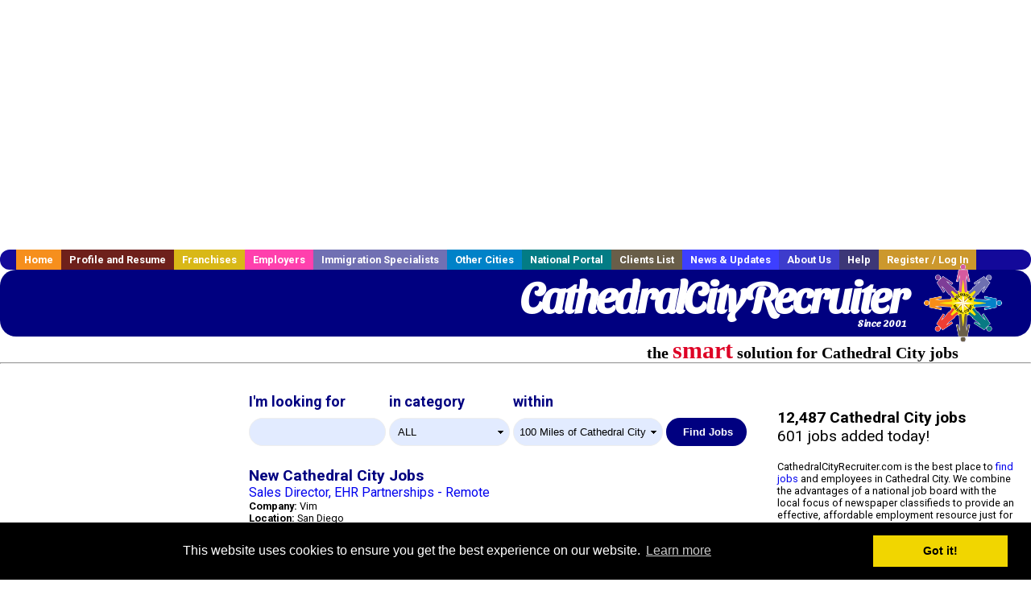

--- FILE ---
content_type: text/html; charset=UTF-8
request_url: https://www.cathedralcityrecruiter.com/?
body_size: 13783
content:
<!-- featured job count = 0 -->


<!-- CacheControl: renderTime=0.016s -->



<!-- CacheControl: renderTime=0.017s -->



<!-- CacheControl: renderTime=0.034s -->



<!-- get_recent_jobs(5, 661, '', 1): SELECT 
					  s.job_alpha,
					  s.cities_id, 
					  j.title, 
					  s.category_alpha, 
					  DATE_FORMAT(s.editdate, '%m/%e/%Y') as editdate, 
					  DATE_FORMAT(s.editdate, '%Y-%m-%e %H:%i%s') as editdatetime, 
					  j.location, 
					  j.company,
					  j.maintext,
					  j.seo_url  
				   FROM jobs_searchable s		
				   INNER JOIN jobs j ON s.job_alpha=j.alpha
				   WHERE s.cities_id IN (661 , 398, 690, 683, 324, 664, 90, 99, 996, 392, 389, 713, 514, 509, 679, 997, 88, 665, 684, 60, 998, 84, 94, 492, 106, 361, 307, 488, 698, 696, 999, 119, 93, 516, 384, 85, 709, 654, 387, 388, 98, 89, 96, 107, 110, 286, 377, 499, 522, 694, 301, 92, 270, 327, 347, 397, 671, 680, 55, 676, 702, 121, 666, 657, 682, 56, 22, 497, 674, 123, 507, 677, 673, 382, 379, 668, 368, 518, 112, 656, 663, 126, 510, 701, 704, 505, 391, 659, 506, 335, 691, 1002, 655, 46, 501, 280)  AND s.visibleuntil > '2026-01-19' AND s.deleted = 0  ORDER BY case  when s.DataProvider = 'pandologic' then 1  when s.DataProvider = 'appcast_aws' then 2  when s.DataProvider = 'appcast_direct' then 3  when s.DataProvider = 'appcast_linkedin' then 4  else 0  end desc, s.editdate DESC LIMIT 5 -->



<!-- CacheControl: renderTime=0.051s -->

<!DOCTYPE HTML PUBLIC "-//W3C//DTD HTML 4.01 Transitional//EN">
<html>
    <head>
    <title>Cathedral City jobs. Cathedral City California job search | CathedralCityRecruiter.com</title>
    <meta name="keywords" content="Cathedral City jobs, California jobs, Cathedral City job search, career, employment, Cathedral City employers, Cathedral City recruiters, Cathedral City staffing, Cathedral City temp agency, Cathedral City temporary agency, Cathedral City resumes">
    <meta name="description" content="Cathedral City jobs, search jobs in Cathedral City California and find jobs with Cathedral City employers and recruiters">

    <meta name="viewport" content="width=device-width, initial-scale=1, shrink-to-fit=no user-scalable=no">
    <meta name="msvalidate.01" content="4845C5E7769C6FED3C31BF6CF440F032" />

    
    <base href="/">

    <link rel="shortcut icon" href="favicon.ico" type="image/x-icon" />

        <meta name='robots' CONTENT='ALL'>
        <meta name='revisit-after' CONTENT='7 days'>
        <meta name='distribution' content='Global'>
        <meta http-equiv='robots' content='index,follow'>
            <link rel="preconnect" href="https://fonts.gstatic.com">
    <link href="https://fonts.googleapis.com/css?family=Roboto:300,400,500,700,900" rel="stylesheet">
    <link href="https://fonts.googleapis.com/css2?family=Sansita+Swashed:wght@500&display=swap" rel="stylesheet">

    <link href="three_column.css?v=1" rel="stylesheet" type="text/css">

    <!--[if IE]>
    <link rel="stylesheet" type="text/css" href="three_column_ie.css" />
    <![endif]-->

    <script src="//code.jquery.com/jquery-1.11.0.min.js"></script>

    <script type='text/javascript'>
        var _gaq = _gaq || [];
        _gaq.push(['_setAccount', 'G-C11CRJY413']);
        _gaq.push(['_trackPageview']);
        (function() {
          var ga = document.createElement('script'); ga.type = 'text/javascript'; ga.async = true;
          ga.src = ('https:' == document.location.protocol ? 'https://ssl' : 'http://www') + '.google-analytics.com/ga.js';
          var s = document.getElementsByTagName('script')[0]; s.parentNode.insertBefore(ga, s);
        })();
        </script>
            <script src='https://www.google.com/recaptcha/api.js'></script>

    <link rel="stylesheet" type="text/css" href="//cdnjs.cloudflare.com/ajax/libs/cookieconsent2/3.0.3/cookieconsent.min.css" />
    <script src="//cdnjs.cloudflare.com/ajax/libs/cookieconsent2/3.0.3/cookieconsent.min.js"></script>
    <script>
        window.addEventListener("load", function(){
            window.cookieconsent.initialise({
                "palette": {
                    "popup": {
                        "background": "#000"
                    },
                    "button": {
                        "background": "#f1d600"
                    }
                }
            })});
    </script>

    <script type="text/javascript" src="https://s7.addthis.com/js/300/addthis_widget.js#pubid=ra-5b816dbe325a29b9"></script>

            <!-- auto ads from includes/head.php -->
        <script async src="//pagead2.googlesyndication.com/pagead/js/adsbygoogle.js"></script>
        <script>
            (adsbygoogle = window.adsbygoogle || []).push({
                google_ad_client: "ca-pub-5717467728757135",
                enable_page_level_ads: true
            });
        </script>
    
</head>
    <body>
                <!-- Adform Tracking Code BEGIN -->
<script type="text/javascript">
    window._adftrack = {
        pm: 569307
    };
    (function () { var s = document.createElement('script'); s.type = 'text/javascript'; s.async = true; s.src = 'https://track.adform.net/serving/scripts/trackpoint/async/'; var x = document.getElementsByTagName('script')[0]; x.parentNode.insertBefore(s, x); })();

</script>
<noscript>
    <p style="margin:0;padding:0;border:0;">
        <img src="https://track.adform.net/Serving/TrackPoint/?pm=569307" width="1" height="1" alt="" />
    </p>
</noscript>
<!-- Adform Tracking Code END -->        <div id="container">
            <div id="top_banner">
                                                                <script async src="//pagead2.googlesyndication.com/pagead/js/adsbygoogle.js"></script>
                        <!-- Responsive ads -->
                        <ins class="adsbygoogle"
                                style="display:block"
                                data-ad-client="ca-pub-5717467728757135"
                                data-ad-slot="3566965600"
                                data-ad-format="auto"
                                data-full-width-responsive="true"></ins>
                        <script>
                            (adsbygoogle = window.adsbygoogle || []).push({});
                        </script>
                            </div>
            <div id="navigation">
                	<ul>	<li class='menu-one'><a href='http://www.cathedralcityrecruiter.com/index.php?' title='Cathedral City  home'>Home</a></li>	<li class='menu-two'><a href='http://www.cathedralcityrecruiter.com/candidates.php?' title='Cathedral City  job seekers'>Profile and Resume</a></li>	<li class='menu-three'><a href='http://recruiternetworks.com/franchises' title='Franchises'>Franchises </a></li>	<li class='menu-four'><a href='http://www.cathedralcityrecruiter.com/recruiters.php?' title='Cathedral City Employers'>Employers</a></li>	<li class='menu-five'><a href='http://www.cathedralcityrecruiter.com/immigration-specialists.php?' title='Cathedral City Immigration Specialists'>Immigration Specialists</a></li>	<li class='menu-six'><a href='http://www.recruiternetworks.com?' title='Other Recruiter Networks Cities'>Other Cities</a></li>	<li class='menu-seven'><a href='http://www.recruiternetworks.com/national/members.php?' title='National Portal'>National Portal</a></li>	<li class='menu-eight'><a href='http://www.recruiternetworks.com/clients.php? '>Clients List</a></li>	<li class='menu-nine'><a href='http://www.cathedralcityrecruiter.com/news-updates.php? '>News & Updates</a></li>	<li class='menu-ten'><a href='http://www.cathedralcityrecruiter.com/faq.php?' title='About Us'>About Us</a></li>	<li class='menu-eleven'><a href='http://www.cathedralcityrecruiter.com/faq.php?#faq' title='Cathedral City  help'>Help</a></li>	<li class='menu-twelve'><a href='http://www.cathedralcityrecruiter.com/members.php?' title='Login to my Cathedral City  account'>Register / Log In</a></li>	</ul>            </div>
            <div id="masthead">
                	<hr />
	<a class='logo-box' href='https://www.CathedralCityrecruiter.com/?' title='Search jobs in Cathedral City' id='cityname'>CathedralCityRecruiter <small style='font-weight: bold'>Since 2001</small></a>
	<a href='http://www.recruiternetworks.com/' title='Recruiter Networks' id='recruiter_media_logo'>Recruiter Media, Inc.</a>
	<div id='tagline'>the <em>smart</em> solution for Cathedral City jobs</div>

                <div class="fb_container">
                    <div class="addthis_inline_share_toolbox"></div>
                </div>
            </div>
            <div id="content-container1">
                <div id="content-container2">
                    <div class="main-container">
                                <div class="left-column">

    <div id="section-navigation">

        <div class="block-initial block-mobile">
            <div id="mobile_google_translate_element" class="google_translate_element" style="width: auto !important;"></div>
                        <div class="job-count-box">
                <p>
                    <b>12,487 Cathedral City jobs</b>
                                            <br/>
                        601 jobs added today!
                                    </p>
            </div>
            
        </div>
        <!---  /.block-initial  --->

                    <!-- 160x600 google banner ad -->
            <div id="ad_left_google" style="padding: 20px;">
                                                    <script async src="//pagead2.googlesyndication.com/pagead/js/adsbygoogle.js"></script>
                    <!-- Responsive ads -->
                    <ins class="adsbygoogle"
                        style="display:block"
                        data-ad-client="ca-pub-5717467728757135"
                        data-ad-slot="3566965600"
                        data-ad-format="auto"
                        data-full-width-responsive="true"></ins>
                    <script>
                        (adsbygoogle = window.adsbygoogle || []).push({});
                    </script>
                            </div>
        
        <br/>

                    <!-- 160x600 banner ad -->
            <div id="side_banner" style="text-align: center;">
                            </div>
        
    </div>

</div>
<!-- /.left column -->

<!-- CacheControl: renderTime=0.051s -->

<!-- closing of header_left_column -->
<!-- start of middle -->
<div class="middle-column">
    <div id="content">

        <!-- index_search.php -->


<div id="search_container">

    <form method="GET" action="job_browse.php">

        <div class="search-form form-inline">
            <div class="form-group">
                <div class="formerly-orange" style="font-size: 18px; margin-bottom: 10px; font-weight: bold;">
                    I'm looking for
                </div>
                <input type="text" name="searchstring" value="" style="width: 170px;">
            </div>

            <div class="form-group">
                <div class="formerly-orange" style="font-size: 18px; margin-bottom: 10px; font-weight: bold;">
                    in category
                </div>
                <select id="category_url_fragment" name="category_url_fragment" class="form-control" style="width: 150px">
                    <option value='accounting' >Accounting</option>
<option value='administration' >Administration</option>
<option value='agriculture' >Agriculture</option>
<option value='allied_health' >Allied Health</option>
<option value='automotive' >Automotive</option>
<option value='banking' >Banking</option>
<option value='cad' >CAD</option>
<option value='call_center' >Call Center</option>
<option value='casino' >Casino</option>
<option value='child_care' >Child Care</option>
<option value='clinical_research' >Clinical Research</option>
<option value='construction' >Construction</option>
<option value='consulting' >Consulting</option>
<option value='corporate' >Corporate</option>
<option value='delivery' >Delivery</option>
<option value='distribution' >Distribution</option>
<option value='education' >Education</option>
<option value='engineering' >Engineering</option>
<option value='entertainment' >Entertainment</option>
<option value='finance' >Finance</option>
<option value='health' >Health</option>
<option value='healthcare' >Healthcare</option>
<option value='horticulture' >Horticulture</option>
<option value='hospitality' >Hospitality</option>
<option value='hotel' >Hotel</option>
<option value='hourly' >Hourly</option>
<option value='hr' >HR</option>
<option value='insurance' >Insurance</option>
<option value='laboratory' >Laboratory</option>
<option value='law' >Law</option>
<option value='law_enforcement' >Law Enforcement</option>
<option value='logistics' >Logistics</option>
<option value='maintenance' >Maintenance</option>
<option value='management' >Management</option>
<option value='manufacturing' >Manufacturing</option>
<option value='marketing' >Marketing</option>
<option value='medical' >Medical</option>
<option value='medical_tech' >Medical Tech</option>
<option value='merchandising' >Merchandising</option>
<option value='network_marketing' >Network Marketing</option>
<option value='non_profit_organization' >Non Profit Organization</option>
<option value='nursing' >Nursing</option>
<option value='office' >Office</option>
<option value='operations' >Operations</option>
<option value='part_time' >Part Time</option>
<option value='pharmacy' >Pharmacy</option>
<option value='quality_assurance' >Quality Assurance</option>
<option value='real_estate' >Real Estate</option>
<option value='receiving' >Receiving</option>
<option value='research' >Research</option>
<option value='restaurant' >Restaurant</option>
<option value='retail' >Retail</option>
<option value='retail_management' >Retail Management</option>
<option value='retail_sales' >Retail Sales</option>
<option value='sales' >Sales</option>
<option value='sales_management' >Sales Management</option>
<option value='science' >Science</option>
<option value='seasonal' >Seasonal</option>
<option value='security_clearance' >Security Clearance</option>
<option value='software' >Software</option>
<option value='sports' >Sports</option>
<option value='systems' >Systems</option>
<option value='tax' >Tax</option>
<option value='therapy' >Therapy</option>
<option value='transportation' >Transportation</option>
<option value='trucking' >Trucking</option>
<option value='underwriting' >Underwriting</option>
<option value='warehouse' >Warehouse</option>
<option value='wellness' >Wellness</option>
<option value='wireless' >Wireless</option>
<option value='work_at_home' >Work At Home</option>
<option value='' selected>ALL</option>                </select>
            </div>

            <div class="form-group">
                <div class="formerly-orange" style="font-size: 18px; margin-bottom: 10px; font-weight: bold;">
                    within
                </div>
                <select name="radius">
                    <option value="5" >
                        5 Miles of Cathedral City</option>
                    <option value="10" >
                        10 Miles of Cathedral City</option>
                    <option value="25" >
                        25 Miles of Cathedral City</option>
                    <option value="50" >
                        50 Miles of Cathedral City</option>
                    <option value="100" selected="true">
                        100 Miles of Cathedral City</option>
                    <option value="250" >
                        250 Miles of Cathedral City</option>
                </select>
            </div>

            <div class="form-group">
                <input type="submit" name="submit" value="Find Jobs" class="submit"/>
            </div>

        </div>

    </form>

</div>
<!-- #search_container -->

<!-- /index_search.php -->
	

<!-- CacheControl: renderTime=0.109s -->


        <!-- index_featured_jobs.php -->

<!-- /index_featured_jobs.php -->	

<!-- CacheControl: renderTime=0.109s -->


        <div style="clear:both;"></div>

        <!-- index_recent_jobs.php -->
<div id='div_5px_top_bottom' class="homepage_recent_jobs_container">

    
        <h2>New Cathedral City Jobs</h2>

                    <div style="width:100%; position:relative; float:right;">
                                                <div class="job-block">
                    
                    <a href="http://www.cathedralcityrecruiter.com/sales-jobs/3887360935/sales-director-ehr-partnerships-remote?" title="Sales Director, EHR Partnerships - Remote">
                        Sales Director, EHR Partnerships - Remote                    </a>
                    <br>

                    <div style="font-size:80%">
                        <strong>Company:</strong> Vim<br>                        <strong>Location:</strong>
                        San Diego<br>
                        <b>Posted on: </b>2026-01-20 00:0000<br>
                        <strong>Category:</strong> Sales                        <br>
                        The Gist Vim is the fastest growing middleware platform transforming healthcare. Experience the power of seamless data exchange and collaboration among providers, payers, tech companies, and more. Our (more...)                    </div>
                </div>
                <br/>
            </div>
                    <div style="width:100%; position:relative; float:right;">
                                                <div class="job-block">
                    
                    <a href="http://www.cathedralcityrecruiter.com/it-software-systems-jobs/3887360963/senior-software-developer-in-test-performance-remote?" title="Senior Software Developer in Test, Performance - Remote">
                        Senior Software Developer in Test, Performance - Remote                    </a>
                    <br>

                    <div style="font-size:80%">
                        <strong>Company:</strong> Cribl<br>                        <strong>Location:</strong>
                        San Diego<br>
                        <b>Posted on: </b>2026-01-20 00:0000<br>
                        <strong>Category:</strong> IT / Software / Systems                        <br>
                        Cribl does differently. What does that mean It means we are a serious company that doesn t take itself too seriously and we re looking for people who love to get stuff done, and laugh a bit along (more...)                    </div>
                </div>
                <br/>
            </div>
                    <div style="width:100%; position:relative; float:right;">
                                                <div class="job-block">
                    
                    <a href="http://www.cathedralcityrecruiter.com/healthcare-jobs/3887360997/director-health-systems?" title="Director, Health Systems">
                        Director, Health Systems                    </a>
                    <br>

                    <div style="font-size:80%">
                        <strong>Company:</strong> Labcorp<br>                        <strong>Location:</strong>
                        San Diego<br>
                        <b>Posted on: </b>2026-01-20 00:0000<br>
                        <strong>Category:</strong> Healthcare                        <br>
                        Recognized as one of Forbes 2024 Americas Best Large Employers and named to the Forbes 2024 Best Employers for Diversity , Labcorp is seeking to hire a Director, Health Systems. LabCorp is currently (more...)                    </div>
                </div>
                <br/>
            </div>
                    <div style="width:100%; position:relative; float:right;">
                                                <div class="job-block">
                    
                    <a href="http://www.cathedralcityrecruiter.com/science-research-development-jobs/3887361001/manager-research-grants-remote?" title="Manager, Research Grants (Remote)">
                        Manager, Research Grants (Remote)                    </a>
                    <br>

                    <div style="font-size:80%">
                        <strong>Company:</strong> Susan G. Komen<br>                        <strong>Location:</strong>
                        San Diego<br>
                        <b>Posted on: </b>2026-01-20 00:0000<br>
                        <strong>Category:</strong> Science, Research & Development                        <br>
                        The physical location for the candidate selected must be within the contiguous United States Who We Are Susan G. Komen brings a 100 virtual working environment, and you can work anywhere within the (more...)                    </div>
                </div>
                <br/>
            </div>
                    <div style="width:100%; position:relative; float:right;">
                                                <div class="job-block">
                    
                    <a href="http://www.cathedralcityrecruiter.com/accounting-auditing-jobs/3887363313/surgery-plastic-physician?" title="Surgery - Plastic Physician">
                        Surgery - Plastic Physician                    </a>
                    <br>

                    <div style="font-size:80%">
                        <strong>Company:</strong> DOCTORS CHOICE PLACEMENT SERVICES, INC.<br>                        <strong>Location:</strong>
                        San Diego<br>
                        <b>Posted on: </b>2026-01-20 00:0000<br>
                        <strong>Category:</strong> Accounting, Auditing                        <br>
                        PART TIME OPTIONS IN SAN DIEGO, CA FOR PLASTIC SURGEONS Client needs a Plastic Surgeon part time. Could be someone who comes in                     </div>
                </div>
                <br/>
            </div>
            </div>
<!-- /index_recent_jobs.php -->

<div id="end_of_other_recent_jobs" style="display: inline">Loading more jobs...</div>

<script>
  const cities_id = 661;
  const ajax_more_jobs_url = `/ajax/index_infinite_recent_jobs.php?cities_id=${cities_id}`
  let start_row = 0
  let in_progress = false
  jQuery(window).scroll(function () {
    const top_of_element = $('#end_of_other_recent_jobs').offset().top
    const bottom_of_element = $('#end_of_other_recent_jobs').offset().top + $('#end_of_other_recent_jobs').outerHeight()
    const bottom_of_screen = $(window).scrollTop() + $(window).innerHeight()
    const top_of_screen = $(window).scrollTop()

    if ((bottom_of_screen > top_of_element) && (top_of_screen < bottom_of_element)) {
      if (in_progress) {
        return
      }
      in_progress = true
      if (start_row === 0) {
        start_row = 5
      } else {
        start_row += 20
      }
      jQuery.get(ajax_more_jobs_url + `&start_row=${start_row}`, function (data) {
        jQuery('.homepage_recent_jobs_container').append(data)
        in_progress = false
      })
    }
  })
</script>	

<!-- CacheControl: renderTime=0.11s -->


        <div>
            <br/>
        </div>

        
<!-- index_featured_resumes.php -->

                                        <div style="div_5px_top_bottom">

                                            <h2>Featured Resumes</h2>

                                            <ul>
                                                                                            </ul>

                                            <p>
                                                Job seekers, <a href="resume_info.php?linktype=jobseeker" title="Your Cathedral City resume here">your resume could appear here</a>.<br>
                                                Employers, <a href="resume_search.php?" title="Search All Cathedral City Resumes">search all resumes</a>.
                                            </p>

                                        </div>

                                        <div class="cus-box-1">
                                            <div id="side_banner">
                                                
<!-- Ad::render() page='index' location='box' height='250' width='300' provider='contextweb' caller='std_lib.php:251' -->
	<div class="adcontainer location_box width_300 height_250 provider_contextweb ">

			<!-- <script type="text/javascript" src="http://ad-cdn.technoratimedia.com/00/25/74/uat_7425.js?ad_size=300x250"></script> -->
		
	</div>
<!-- /Ad::render() -->

                                            </div>
                                            <div style="float: left;">
                                                <div class="gdWidget"><a href="https://www.glassdoor.com/api/api.htm?version=1&action=salaries&t.s=w-m&t.a=c&t.p=594&format=300x250-chart&location=Cathedral+City+California" target="_gd">Salary in Cathedral City, California  Area</a> | More details for <a href="https://www.glassdoor.com/api/api.htm?version=1&action=jobs&t.s=w-m&t.a=c&t.p=594&location=Cathedral+City+California" target="_gd">Cathedral City, California Jobs</a> |<a href="https://www.glassdoor.com/Salaries/index.htm?t.s=w-m&t.a=c&t.p=594" target="_gd">Salary</a></div><script src="https://www.glassdoor.com/static/js/api/widget/v1.js" type="text/javascript"></script>                                            </div>
                                        </div>

<!-- /index_featured_resumes.php -->
	

<!-- CacheControl: renderTime=0.11s -->


        <div style="clear:both;"><br/><br/></div>

        <!-- index_about_this_site.php -->

<div class="about-box row" style="overflow: hidden; position: relative">

    
    <div class="col-sm-6">
        <h3>Job Seekers</h3>

        <p style="font-size:90%;">
            CathedralCityRecruiter.com has been helping Cathedral City            job seekers connect with California employers since 2001.
            <a href="/job_search.php?" title="">Search Cathedral City jobs</a>
            by keyword or <a href="/job_search.php?" title="">browse jobs by industry</a>.
            <a href="/resume_info.php?">Post your resume</a> for free and let local employers
            find you. <a href="/agents_load.php?linktype=jobseeker" title="">Create a job
                alert</a> and receive new job notifications via email every day.
        </p>

    </div>

    <div class="col-sm-6">
        <h3>Employers and Staffing Firms</h3>
        <div style="font-size:90%;">
            <p>
                CathedralCityRecruiter.com is a Cathedral City job board used by
                Cathedral City employers and staffing firms of all sizes to find local
                talent. <a href="/job_prices.php?" title="">Post a job</a> today and receive
                resumes
                directly from local job seekers. <a href="/resume_search.php?" title="">Search
                    resumes</a>
                and post unlimited jobs for one <a href="/resume_search.php?" title="">low
                    monthly or
                    annual rate</a>. <a href="/agents_load.php?linktype=recruiter" title="">Create
                    a
                    resume alert</a> and receive new resumes instantly.
            </p>
        </div>
    </div>

    <div class="col-sm-12">
        <h3 style="font-size: x-large">The <span style="color: red">smart</span> solution for PERM recruitment advertising</h3>

        <p>RecruiterNetworks.com is engineered with support features that help automate immigration recruitment advertisements to follow DOL guidelines.</p>

        <p>We have been serving the Immigration field since 2001 with over 1,024 unique city portals online: BostonRecruiter.com, NewYorkRecruiter.com, etc.</p>

        <p>We are engineered like printed newspapers. Like a printed newspaper we laser focus on a single city; if you post on CathedralCityRecruiter.com it will ONLY show up on CathedralCityRecruiter.</p>

        <p>Our system saves 2-3 hours of labor per client file. Zero labor is required to turn on & off the ads or, to track & print the specific days you need for screenshot printouts. Our AUTOPILOT allows you to set up exactly what you need at the time you post the ad. You set how many days an ad needs to be visible. If you need less than the full 30 days you set that up on AUTOPILOT.</p>

        <p>We automate the certified Screenshots. Our system automatically emails PDF screenshots suitable for upload to the DOL on-line system directly to you; up to 5 different email addresses!</p>

        <p>Issues with Records & DOL Audits are simplified. Our virtual server system keeps a certified screenshot history for every job posting since 2001 to be emailed or printed by you on demand!</p>

        <p>Our flat price is $225 for any 30-day posting in any city. No extra charges for our automated features.</p>

        <p>If you handle the ads within your firm, you’ll be happy with our automated time saving systems. If you use an Ad Agency that’s fine. We are happy to work with all agencies or can recommend an agency if needed.</p>

        <h3>Immigration PERM Visa Job Advertising/Publishing Services</h3>
        <p style="color: blue; font-size: 1.1em;">Including Universities, Health Care & Hospital Systems, Corporate Immigration and Non-Profits</p>
        <p>
            LEADING IMMIGRATION LAW FIRMS & IMMIGRATION SPECIALISTS SAVE HUNDREDS OF DOLLARS PER PERM VISA
            AD PUBLISHED ON OUR DIGITAL NETWORK OF OVER 1,000 CITIES SINCE 2001.
        </p>

        <p>
            CathedralCityRecruiter.com is the leading resource for strategic internet Immigration Job
            advertisement/publishing in Cathedral City.
            Since 2001 we've been helping Cathedral City immigration attorneys and other
            immigration professionals to advertise/publish and
            post employment ads for USA immigration Visas to meet the legal requirements including PERM.
        </p>

        <ul>
            <li><a href="https://www.foreignlaborcert.doleta.gov/perm.cfm">Permanent Labor Certification</a>
            </li>
            <li><a href="https://www.foreignlaborcert.doleta.gov/h-1b.cfm">H-1B Specialty (Professional)
                    Workers</a></li>
            <li><a href="https://www.foreignlaborcert.doleta.gov/h-2a.cfm">H-2A Temporary Labor Certification
                    (Seasonal Agricultural)</a></li>
            <li><a href="https://www.foreignlaborcert.doleta.gov/2015_H-2B_IFR.cfm">H-2B Temporary Labor
                    Certification (Non-agricultural)</a></li>
            <li><a href="https://www.foreignlaborcert.doleta.gov/d-1.cfm">D-1 Crewmembers Certification</a></li>
        </ul>

        <p>
            Questions? <a href="/contact.php?"
                          title="Contact Cathedral City Recruiter">Contact
                us</a> or call an account rep at (305) 440-1266.
        </p>
    </div>
</div>

<!-- /index_about_this_site.php -->
	

<!-- CacheControl: renderTime=0.11s -->


    </div>
</div>
<!--- /.middle-column --->



<div id="right_column_container" class="right-column">
    <div id="right_column">
        <div class="block-initial block-tablet">
            <div id="web_google_translate_element" class="google_translate_element"
                 style="margin-top: 50px !important"></div>
                            <div style="font-size:120%; padding-top: 5px">
                    <p>
                        <b>12,487 Cathedral City jobs</b>
                                                    <br/>
                            601 jobs added today!
                                            </p>
                </div>
                    </div>
        <!---  /.block-initial  --->
            
        <div id="right_column_blurb">


            <!-- Red box for urgent info -->
            <!--
            <div style="border: 1px solid red; background-color: #ffdddd; color: red; padding: 10px; font-weight: bold;">
                System upgrades are underway.  Full functionality will be restored by the end of today (Monday, August 26th).
            </div>
            -->


            <p>
                CathedralCityRecruiter.com is the best place to
                <a href="/job_search.php?"
                   title="Find Cathedral City jobs">
                    find jobs</a> and employees in Cathedral City.
                We combine the advantages of a national job board with the local focus of newspaper
                classifieds to provide an effective, affordable employment resource just for
                Cathedral City.
            </p>
            <p>
                Recruiters and employers can
                <a href="/job_prices.php?"
                   title="Post Cathedral City jobs">
                    post unlimited jobs and search local resumes</a> for one low monthly fee.
            </p>
            <p>
                Job seekers, <a href="/resume_info.php?">post your resume</a> for free
                and let local employers find you.
            </p>
        </div>

    <!-- Jooble cross-marketing -->

    
        <!--        #right_column_blurb-->

        <div id="right_column_advertise_yourself" class="advert-yourself">
            <p>
                <a href="advertise.php?"
                   title="Advertise yourself on CathedralCityRecruiter.com">Advertise yourself
                    on CathedralCityRecruiter.com</a>
            </p>
        </div>
        <!--        /.advert-yourself-->

        

        <div id="div_5px_top_bottom">
            <ul class="social-list">
                <li class="fb-btn">
                    <a href="https://www.facebook.com/RecruiterNetworkscom-194344690585216/">
                        <img src="/FB_square.jpg" height="56" width="56" border="0" alt="Find us on Facebook">
                    </a>
                </li>
                <li>
                    <a href="http://www.linkedin.com/company/1600259">
                        <img src="/linkedin.png" border="0" alt="Find us on LinkedIn">
                    </a>
                </li>
                <li>
                                            <!-- Google+ render call -->
                        <script type="text/javascript">
                            (function () {
                                var po = document.createElement('script');
                                po.type = 'text/javascript';
                                po.async = true;
                                po.src = 'https://apis.google.com/js/plusone.js';
                                var s = document.getElementsByTagName('script')[0];
                                s.parentNode.insertBefore(po, s);
                            })();
                        </script>

                        <!-- Google+ +1 button -->
                        <g:plusone annotation="inline"></g:plusone>
                                    </li>
            </ul>

        </div>

        <div id="div_5px_top_bottom">

                            <p>
                    Get the latest California jobs by following
                    <a href="http://twitter.com/recnetCA">@recnetCA on
                        Twitter</a>!
                </p>
            
            <p>
                <a href="/site-map.php?#rss">Cathedral City RSS job feeds</a>
            </p>

            
        </div>
        <!-- #div_5px_top_bottom -->

        <br/>
        <br/>


        <!-- 120x90 text link right column -->
        
<!-- Ad::render() page='index' location='right-sidebar' height='90' width='120' provider='google' caller='std_lib.php:521' -->
	<div class="adcontainer location_rightsidebar width_120 height_90 provider_google ">
<!-- no ad for now -->
	</div>
<!-- /Ad::render() -->

    </div>
    <!--    #right_column -->
</div>
<!-- #right_column_container -->

<!-- CacheControl: renderTime=0.11s -->


<div class="announcement-wrap" style="display: none">
    <div class="announcement-box">
        <a href="#" class="btn-close">x</a>
            </div>
</div>

<div class="modal-backdrop" style="display: none"></div>

<script>
  jQuery('.btn-close').on('click', function () {
    jQuery('.announcement-wrap, .modal-backdrop').hide()
  })

  jQuery('html').click(function (e) {
    if (!jQuery(e.target).hasClass('.announcement-box')) {
      jQuery('.announcement-wrap, .modal-backdrop').hide()
    }
  })

  jQuery(document).ready(function () {
    if (!getCookie('visited') && window.location.host === 'www.recruitermedia.com') {
      jQuery('.announcement-wrap, .modal-backdrop').show()
      setCookie('visited', 'yes', 7)
    }
  })

  function setCookie (name, value, days) {
    var expires = ''
    if (days) {
      var date = new Date()
      date.setTime(date.getTime() + (days * 24 * 60 * 60 * 1000))
      expires = '; expires=' + date.toUTCString()
    }
    document.cookie = name + '=' + (value || '') + expires + '; path=/'
  }

  function getCookie (name) {
    var nameEQ = name + '='
    var ca = document.cookie.split(';')
    for (var i = 0; i < ca.length; i++) {
      var c = ca[i]
      while (c.charAt(0) == ' ') c = c.substring(1, c.length)
      if (c.indexOf(nameEQ) == 0) return c.substring(nameEQ.length, c.length)
    }
    return null
  }

  function eraseCookie (name) {
    document.cookie = name + '=; Path=/; Expires=Thu, 01 Jan 1970 00:00:01 GMT;'
  }

</script>

<style>
    .announcement-wrap {
        position: fixed;
        top: 0;
        right: 0;
        bottom: 0;
        left: 0;
        z-index: 9999;
        overflow: hidden;
        outline: 0;
    }

    .announcement-box {
        width: 800px;
        margin: 1.75rem auto;
        position: relative;
        height: auto;
        background: #e97c00;
        overflow-x: hidden;
        overflow-y: scroll;
        max-height: 80%;
    }

    .announcement-box .news-item {
        margin: 10px;
        padding: 10px;
    }

    .announcement-box p {
        padding: 5px;
        margin: 0;
        text-align: left;
        font-size: 23px;
        color: white;
    }

    @media (max-width: 700px) {
        .announcement-box {
            width: 90% !important;
            margin: 20px auto !important;
            padding: 5px;
        }

        .announcement-box p {
            font-size: 14px;
        }
    }

    .announcement-box .btn-close {
        position: absolute;
        right: 10px;
        top: 2px;
        font-size: 1.5rem;
        color: #000;
        opacity: .5;
    }

    .announcement-box img {
        max-width: 100%;
    }

    .modal-backdrop {
        position: fixed;
        top: 0;
        right: 0;
        bottom: 0;
        left: 0;
        z-index: 1040;
        background-color: rgba(0, 0, 0, 0.2);
    }

    .announcement-box p:blank, .announcement-box p:empty {
        display: none;
    }
</style>


<!-- CacheControl: renderTime=0.118s -->


</div>
<!-- /.main-container -->
<div id="footer" class="footer-box">
    <div class="footer-container">
        <div class="widget-wrapper clearfix">
            <div class="footer-widget">
                <p class="footer-title">
                    <strong>
                        <a href="/candidates.php?"
                           title="Cathedral City job seekers">JOB SEEKERS</a></strong>
                </p>
                <ul>
                    <li>
                        <a href="/job_search.php?"
                           title="Search Cathedral City jobs">Search Cathedral City                            jobs</a>
                    </li>
                    <li>
                        <a href="/resume_info.php?linktype=jobseeker"
                           title="Post your Cathedral City resume">Post your resume</a>
                    </li>
                    <li>
                        <a href="/agents_load.php?linktype=jobseeker"
                           title="Email Cathedral City job alters">Email job alerts</a>
                    </li>
                    <li>
                        <a href="/members.php?linktype=jobseeker"
                           title="Log in to Cathedral City Recruiter">Register</a> / <a
                                href="/members.php?linktype=jobseeker" class="submenu">Log in</a>
                    </li>
                </ul>

            </div>

            <div class="footer-widget">
                <p class="footer-title">
                    <strong><a href="/recruiters.php?"
                               title="Cathedral City employers">EMPLOYERS</a></strong>
                </p>
                <ul>
                    <li>
                        <a href="/job_prices.php?"
                           title="Post Cathedral City jobs">Post
                            jobs</a>
                    </li>
                    <li>
                        <a href="/resume_search.php?"
                           title="Cathedral City Recruiter - search resumes">Search resumes</a>
                    </li>
                    <li>
                        <a href="/agents_load.php?linktype=recruiter"
                           title="Email Cathedral City job alters">Email resume alerts</a>
                    </li>
                    <li>
                        <a href="/advertise.php?"
                           title="Cathedral City Recruiter banner ads">Advertise</a>
                    </li>
                </ul>

            </div>

            <div class="footer-widget">
                <p class="footer-title">
                    <strong><a href="/immigration-specialists.php?"
                               title="Cathedral City employers">IMMIGRATION SPECIALISTS</a></strong>
                </p>
                <ul>
                    <li>
                        <a href="/job_prices.php?"
                           title="Post Cathedral City jobs">Post jobs</a>
                    </li>
                    <li>
                        <a href="/immigration-specialists.php#faq-section"
                           title="Cathedral City Immigration Questions and Answers">Immigration FAQs</a>
                    </li>
                    <li>
                        <a href="/immigration-specialists.php?"
                           title="Post Cathedral City jobs">Learn more</a>
                    </li>
                </ul>
            </div>

            <div class="footer-widget">
                <p class="footer-title">
                    <strong>MORE</strong>
                </p>
                <ul>
                    <li>
                        <a href="/faq.php?" title="Cathedral City Recruiter FAQ">FAQ</a>
                    </li>
                    <li>
                        <a href="/contact.php?"
                           title="Cathedral City Recruiter contact">Contact
                            us</a>
                    </li>
                    <li>
                        <a href="/site-map.php?"
                           title="Cathedral City Recruiter sitemap">Sitemap</a>
                    </li>
                    <li>
                        <a href="faq.php?#legalterms"
                           title="Cathedral City Recruiter legal">Legal</a>
                    </li>
                    <li>
                        <a href="faq.php?#privacy"
                           title="Cathedral City Recruiter privacy">Privacy</a>
                    </li>
                </ul>
            </div>

            <div class="footer-widget">
                <p class="footer-title">
                    <strong>NEARBY CITIES</strong>
                </p>
                <a href='http://www.Alhambrarecruiter.com?' class='submenu'>Alhambra, CA Jobs</a><br /><a href='http://www.AlisoViejorecruiter.com?' class='submenu'>Aliso Viejo, CA Jobs</a><br /><a href='http://www.Altadenarecruiter.com?' class='submenu'>Altadena, CA Jobs</a><br /><a href='http://www.Anaheimrecruiter.com?' class='submenu'>Anaheim, CA Jobs</a><br /><a href='http://www.AppleValleyrecruiter.com?' class='submenu'>Apple Valley, CA Jobs</a><br /><a href='http://www.Arcadiarecruiter.com?' class='submenu'>Arcadia, CA Jobs</a><br /><a href='http://www.Azusarecruiter.com?' class='submenu'>Azusa, CA Jobs</a><br /><a href='http://www.BaldwinParkrecruiter.com?' class='submenu'>Baldwin Park, CA Jobs</a><br /><a href='http://www.Bellflowerrecruiter.com?' class='submenu'>Bellflower, CA Jobs</a><br /><a href='http://www.BuenaParkrecruiter.com?' class='submenu'>Buena Park, CA Jobs</a><br /><a href='http://www.Calexicorecruiter.com?' class='submenu'>Calexico, CA Jobs</a><br /><a href='http://www.Carlsbadrecruiter.com?' class='submenu'>Carlsbad, CA Jobs</a><br /><a href='http://www.Cerritosrecruiter.com?' class='submenu'>Cerritos, CA Jobs</a><br /><a href='http://www.Chinorecruiter.com?' class='submenu'>Chino, CA Jobs</a><br /><a href='http://www.ChinoHillsrecruiter.com?' class='submenu'>Chino Hills, CA Jobs</a><br /><a href='http://www.ChulaVistarecruiter.com?' class='submenu'>Chula Vista, CA Jobs</a><br /><a href='http://www.Coachellarecruiter.com?' class='submenu'>Coachella, CA Jobs</a><br /><a href='http://www.Coltonrecruiter.com?' class='submenu'>Colton, CA Jobs</a><br /><a href='http://www.Coronarecruiter.com?' class='submenu'>Corona, CA Jobs</a><br /><a href='http://www.CostaMesarecruiter.com?' class='submenu'>Costa Mesa, CA Jobs</a><br /><a href='http://www.Covinarecruiter.com?' class='submenu'>Covina, CA Jobs</a><br /><a href='http://www.Cypressrecruiter.com?' class='submenu'>Cypress, CA Jobs</a><br /><a href='http://www.DiamondBarrecruiter.com?' class='submenu'>Diamond Bar, CA Jobs</a><br /><a href='http://www.EastLosAngelesrecruiter.com?' class='submenu'>East Los Angeles, CA Jobs</a><br /><a href='http://www.ElCajonrecruiter.com?' class='submenu'>El Cajon, CA Jobs</a><br /><a href='http://www.ElCentrorecruiter.com?' class='submenu'>El Centro, CA Jobs</a><br /><a href='http://www.ElMonterecruiter.com?' class='submenu'>El Monte, CA Jobs</a><br /><a href='http://www.Encinitasrecruiter.com?' class='submenu'>Encinitas, CA Jobs</a><br /><a href='http://www.Escondidorecruiter.com?' class='submenu'>Escondido, CA Jobs</a><br /><a href='http://www.Fontanarecruiter.com?' class='submenu'>Fontana, CA Jobs</a><br /><a href='http://www.FountainValleyrecruiter.com?' class='submenu'>Fountain Valley, CA Jobs</a><br /><a href='http://www.Fullertonrecruiter.com?' class='submenu'>Fullerton, CA Jobs</a><br /><a href='http://www.GardenGroverecruiter.com?' class='submenu'>Garden Grove, CA Jobs</a><br /><a href='http://www.Glendorarecruiter.com?' class='submenu'>Glendora, CA Jobs</a><br /><a href='http://www.HaciendaHeightsrecruiter.com?' class='submenu'>Hacienda Heights, CA Jobs</a><br /><a href='http://www.Hemetrecruiter.com?' class='submenu'>Hemet, CA Jobs</a><br /><a href='http://www.Hesperiarecruiter.com?' class='submenu'>Hesperia, CA Jobs</a><br /><a href='http://www.Highlandrecruiter.com?' class='submenu'>Highland, CA Jobs</a><br /><a href='http://www.HuntingtonBeachrecruiter.com?' class='submenu'>Huntington Beach, CA Jobs</a><br /><a href='http://www.Indiorecruiter.com?' class='submenu'>Indio, CA Jobs</a><br /><a href='http://www.Irvinerecruiter.com?' class='submenu'>Irvine, CA Jobs</a><br /><a href='http://www.LaHabrarecruiter.com?' class='submenu'>La Habra, CA Jobs</a><br /><a href='http://www.LaMesarecruiter.com?' class='submenu'>La Mesa, CA Jobs</a><br /><a href='http://www.LaPuenterecruiter.com?' class='submenu'>La Puente, CA Jobs</a><br /><a href='http://www.LaQuintarecruiter.com?' class='submenu'>La Quinta, CA Jobs</a><br /><a href='http://www.LagunaBeachrecruiter.com?' class='submenu'>Laguna Beach, CA Jobs</a><br /><a href='http://www.LagunaNiguelrecruiter.com?' class='submenu'>Laguna Niguel, CA Jobs</a><br /><a href='http://www.LakeElsinorerecruiter.com?' class='submenu'>Lake Elsinore, CA Jobs</a><br /><a href='http://www.LakeForestrecruiter.com?' class='submenu'>Lake Forest, CA Jobs</a><br /><a href='http://www.LongBeachrecruiter.com?' class='submenu'>Long Beach, CA Jobs</a><br /><a href='http://www.Lynwoodrecruiter.com?' class='submenu'>Lynwood, CA Jobs</a><br /><a href='http://www.MissionViejorecruiter.com?' class='submenu'>Mission Viejo, CA Jobs</a><br /><a href='http://www.Montebellorecruiter.com?' class='submenu'>Montebello, CA Jobs</a><br /><a href='http://www.MontereyParkrecruiter.com?' class='submenu'>Monterey Park, CA Jobs</a><br /><a href='http://www.MorenoValleyrecruiter.com?' class='submenu'>Moreno Valley, CA Jobs</a><br /><a href='http://www.Murrietarecruiter.com?' class='submenu'>Murrieta, CA Jobs</a><br /><a href='http://www.NationalCityrecruiter.com?' class='submenu'>National City, CA Jobs</a><br /><a href='http://www.NewportBeachrecruiter.com?' class='submenu'>Newport Beach, CA Jobs</a><br /><a href='http://www.Norwalkrecruiter.com?' class='submenu'>Norwalk, CA Jobs</a><br /><a href='http://www.Oceansiderecruiter.com?' class='submenu'>Oceanside, CA Jobs</a><br /><a href='http://www.Ontariorecruiter.com?' class='submenu'>Ontario, CA Jobs</a><br /><a href='http://www.Orangerecruiter.com?' class='submenu'>Orange, CA Jobs</a><br /><a href='http://www.PalmDesertrecruiter.com?' class='submenu'>Palm Desert, CA Jobs</a><br /><a href='http://www.PalmSpringsrecruiter.com?' class='submenu'>Palm Springs, CA Jobs</a><br /><a href='http://www.Paramountrecruiter.com?' class='submenu'>Paramount, CA Jobs</a><br /><a href='http://www.Perrisrecruiter.com?' class='submenu'>Perris, CA Jobs</a><br /><a href='http://www.PicoRiverarecruiter.com?' class='submenu'>Pico Rivera, CA Jobs</a><br /><a href='http://www.Placentiarecruiter.com?' class='submenu'>Placentia, CA Jobs</a><br /><a href='http://www.Pomonarecruiter.com?' class='submenu'>Pomona, CA Jobs</a><br /><a href='http://www.Powayrecruiter.com?' class='submenu'>Poway, CA Jobs</a><br /><a href='http://www.RanchoCucamongarecruiter.com?' class='submenu'>Rancho Cucamonga, CA Jobs</a><br /><a href='http://www.RanchoSantaMargaritarecruiter.com?' class='submenu'>Rancho Santa Margarita, CA Jobs</a><br /><a href='http://www.Redlandsrecruiter.com?' class='submenu'>Redlands, CA Jobs</a><br /><a href='http://www.Rialtorecruiter.com?' class='submenu'>Rialto, CA Jobs</a><br /><a href='http://www.Riversiderecruiter.com?' class='submenu'>Riverside, CA Jobs</a><br /><a href='http://www.Rosemeadrecruiter.com?' class='submenu'>Rosemead, CA Jobs</a><br /><a href='http://www.RowlandHeightsrecruiter.com?' class='submenu'>Rowland Heights, CA Jobs</a><br /><a href='http://www.SanBernardinorecruiter.com?' class='submenu'>San Bernardino, CA Jobs</a><br /><a href='http://www.SanClementerecruiter.com?' class='submenu'>San Clemente, CA Jobs</a><br /><a href='http://www.SanDiegorecruiter.com?' class='submenu'>San Diego, CA Jobs</a><br /><a href='http://www.SanGabrielrecruiter.com?' class='submenu'>San Gabriel, CA Jobs</a><br /><a href='http://www.SanMarcosrecruiter.com?' class='submenu'>San Marcos, CA Jobs</a><br /><a href='http://www.SantaAnarecruiter.com?' class='submenu'>Santa Ana, CA Jobs</a><br /><a href='http://www.Santeerecruiter.com?' class='submenu'>Santee, CA Jobs</a><br /><a href='http://www.SouthGaterecruiter.com?' class='submenu'>South Gate, CA Jobs</a><br /><a href='http://www.SouthWhittierrecruiter.com?' class='submenu'>South Whittier, CA Jobs</a><br /><a href='http://www.Temecularecruiter.com?' class='submenu'>Temecula, CA Jobs</a><br /><a href='http://www.Tustinrecruiter.com?' class='submenu'>Tustin, CA Jobs</a><br /><a href='http://www.Uplandrecruiter.com?' class='submenu'>Upland, CA Jobs</a><br /><a href='http://www.Victorvillerecruiter.com?' class='submenu'>Victorville, CA Jobs</a><br /><a href='http://www.Vistarecruiter.com?' class='submenu'>Vista, CA Jobs</a><br /><a href='http://www.WestCovinarecruiter.com?' class='submenu'>West Covina, CA Jobs</a><br /><a href='http://www.Whittierrecruiter.com?' class='submenu'>Whittier, CA Jobs</a><br /><a href='http://www.YorbaLindarecruiter.com?' class='submenu'>Yorba Linda, CA Jobs</a><br /><a href='http://www.Yucaiparecruiter.com?' class='submenu'>Yucaipa, CA Jobs</a><br />            </div>
        </div>

        <div id="footer_nav" class="footer-nav">

            <p>
                <a href="/?">Home</a> &nbsp; &nbsp;
                <a href="/candidates.php?">Profile and Resume</a> &nbsp; &nbsp;
                <a href="/job_search.php?">Browse Jobs</a> &nbsp; &nbsp;
                <a href="/recruiters.php?">Employers</a> &nbsp; &nbsp;
                <a href="http://www.recruiternetworks.com">Other Cities</a> &nbsp;
                <a href="http://www.recruiternetworks.com/clients.php">Clients List</a> &nbsp;&nbsp;
                <a href="/faq.php?">About Us</a> &nbsp; &nbsp;
                <a href="/contact.php?">Contact Us</a> &nbsp; &nbsp;
                <a href="/faq.php?#faq">Help</a> &nbsp; &nbsp;
                <a href="/faq.php?#legalterms">Terms of Use</a> &nbsp; &nbsp;
                <a href="/members.php?">Register / Log In</a>
            </p>

            <div style="text-align:center;">

                <p>
                    Copyright &copy; 2001 - 2026 <a href='http://www.recruitermedia.com' class='submenu'>Recruiter Media Corporation</a> - <a href='/index.php?' title='Cathedral City jobs' class='submenu'>Cathedral City Jobs</a><br />                    
		<style>
			div.authorizeNetSealWrapper {
				display: flex;
				align-items: center;
				justify-content: center;
			}
			
			div.authorizeNetSealWrapper .AuthorizeNetSeal {
				width: 50%;
			}
		</style>
		<div class='authorizeNetSealWrapper'>
			<!-- (c) 2005, 2018. Authorize.Net is a registered trademark of CyberSource Corporation --> <div class="AuthorizeNetSeal"> <script type="text/javascript" language="javascript">var ANS_customer_id="728a80ca-dde8-41ec-ae33-9dd889c8d003";</script> <script type="text/javascript" language="javascript" src="//verify.authorize.net:443/anetseal/seal.js" ></script> </div>
		</div>
	                </p>

                <div id="bottom_banner">
                    
<!-- Ad::render() page='index' location='leaderboard-bottom' height='90' width='728' provider='contextweb' caller='std_lib.php:251' -->
	<div class="adcontainer location_leaderboardbottom width_728 height_90 provider_contextweb ">

			<!-- <script type="text/javascript" src="http://ad-cdn.technoratimedia.com/00/25/74/uat_7425.js?ad_size=728x90"></script> -->
		
	</div>
<!-- /Ad::render() -->

                </div>

                <!-- 728x15 footer text links -->
                
<!-- Ad::render() page='index' location='footer' height='15' width='728' provider='google' caller='std_lib.php:526' -->
	<div class="adcontainer location_footer width_728 height_15 provider_google ">
<!-- no ad for now -->
	</div>
<!-- /Ad::render() -->


            </div>

        </div>
        <!-- #footer_nav -->
    </div>
</div>
<!-- #footer -->


</div>
<!-- #content-container2 -->
</div>
<!-- #content-container1 -->

</div>
<!-- #container -->

<!-- Kontera ContentLink(TM);-->
<div class="google-lang-box" style="padding-top:65px;">
    <script type="text/javascript">
        function setCookie(name,value,days) {
            var expires = "";
            if (days) {
                var date = new Date();
                date.setTime(date.getTime() + (days*24*60*60*1000));
                expires = "; expires=" + date.toUTCString();
            }
            document.cookie = name + "=" + (value || "")  + expires + "; path=/";
        }
        function getCookie(name) {
            var nameEQ = name + "=";
            var ca = document.cookie.split(';');
            for(var i=0;i < ca.length;i++) {
                var c = ca[i];
                while (c.charAt(0)==' ') c = c.substring(1,c.length);
                if (c.indexOf(nameEQ) == 0) return c.substring(nameEQ.length,c.length);
            }
            return null;
        }

        function googleTranslateElementInit() {
            var googleTranslationLanguage = getCookie("googtrans");
            var googleTranslationOptOut = getCookie("googtransopt");

            if ((googleTranslationLanguage == null && googleTranslationOptOut == null) || getParameterByName('lang')) {
                var users_language = "en";

                setCookie("googtrans","/en/"+users_language,"1969-12-31T23:59:59.000Z");
                new google.translate.TranslateElement({pageLanguage: 'en', layout: google.translate.TranslateElement.InlineLayout.SIMPLE, gaTrack: true, gaId: 'UA-18070549-2'}, getGoogleTranslateElement());
            }
            else {
                new google.translate.TranslateElement({pageLanguage: 'en', layout: google.translate.TranslateElement.InlineLayout.SIMPLE, gaTrack: true, gaId: 'UA-18070549-2'}, getGoogleTranslateElement());
            }
        }

        function getParameterByName(variable) {
            var query = window.location.search.substring(1);
            var vars = query.split("&");
            for (var i=0;i<vars.length;i++) {
                var pair = vars[i].split("=");
                if(pair[0] == variable){return pair[1];}
            }
            return(false);
        }

        function isMobile() {
            return /Android|webOS|iPhone|iPad|iPod|BlackBerry|IEMobile|Opera Mini/i.test(navigator.userAgent);
        }

        function getGoogleTranslateElement() {
            return isMobile() ? "mobile_google_translate_element" : "web_google_translate_element";
        }
    </script><script type="text/javascript" src="//translate.google.com/translate_a/element.js?cb=googleTranslateElementInit"></script>
</div>

<style>
    .google_translate_element {
        padding-top: 15px !important;
        margin: 0 auto !important;
    }
</style></body>

</html>

<!-- Page generated at 2026-01-19 11:32:09 -->

<!-- /footer.php -->

<!-- CacheControl: maxAge=300s, renderTime=0.122s, startTime=2026-01-19 23:32:09, cacheHeadersSent=true -->


<!-- Wrote to cache file /home/portland/public_html/cache/7/c/f/c1fc97da65ecc468c050a706316c0 -->



--- FILE ---
content_type: text/html; charset=utf-8
request_url: https://accounts.google.com/o/oauth2/postmessageRelay?parent=https%3A%2F%2Fwww.cathedralcityrecruiter.com&jsh=m%3B%2F_%2Fscs%2Fabc-static%2F_%2Fjs%2Fk%3Dgapi.lb.en.2kN9-TZiXrM.O%2Fd%3D1%2Frs%3DAHpOoo_B4hu0FeWRuWHfxnZ3V0WubwN7Qw%2Fm%3D__features__
body_size: 163
content:
<!DOCTYPE html><html><head><title></title><meta http-equiv="content-type" content="text/html; charset=utf-8"><meta http-equiv="X-UA-Compatible" content="IE=edge"><meta name="viewport" content="width=device-width, initial-scale=1, minimum-scale=1, maximum-scale=1, user-scalable=0"><script src='https://ssl.gstatic.com/accounts/o/2580342461-postmessagerelay.js' nonce="_wj2CzPj5KfYkLm5OxkQ2g"></script></head><body><script type="text/javascript" src="https://apis.google.com/js/rpc:shindig_random.js?onload=init" nonce="_wj2CzPj5KfYkLm5OxkQ2g"></script></body></html>

--- FILE ---
content_type: text/html; charset=utf-8
request_url: https://www.google.com/recaptcha/api2/aframe
body_size: -85
content:
<!DOCTYPE HTML><html><head><meta http-equiv="content-type" content="text/html; charset=UTF-8"></head><body><script nonce="p5mOqmBVZRAXqLztmbzAug">/** Anti-fraud and anti-abuse applications only. See google.com/recaptcha */ try{var clients={'sodar':'https://pagead2.googlesyndication.com/pagead/sodar?'};window.addEventListener("message",function(a){try{if(a.source===window.parent){var b=JSON.parse(a.data);var c=clients[b['id']];if(c){var d=document.createElement('img');d.src=c+b['params']+'&rc='+(localStorage.getItem("rc::a")?sessionStorage.getItem("rc::b"):"");window.document.body.appendChild(d);sessionStorage.setItem("rc::e",parseInt(sessionStorage.getItem("rc::e")||0)+1);localStorage.setItem("rc::h",'1768865560917');}}}catch(b){}});window.parent.postMessage("_grecaptcha_ready", "*");}catch(b){}</script></body></html>